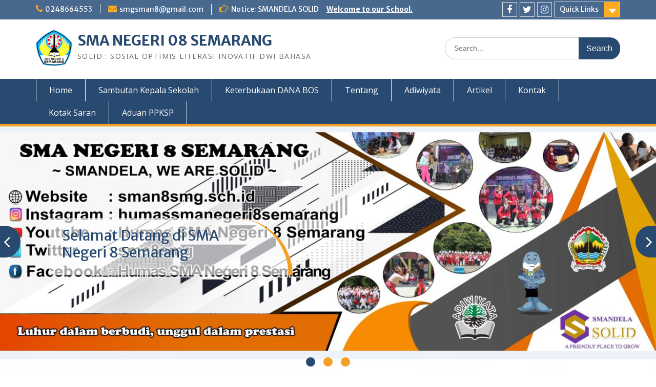

--- FILE ---
content_type: text/html; charset=UTF-8
request_url: https://sman8smg.sch.id/selamat-hari-isra-miraj-tahun-2024/
body_size: 10286
content:
<!DOCTYPE html> <html lang="en-US"><head>
	    <meta charset="UTF-8">
    <meta name="viewport" content="width=device-width, initial-scale=1">
    <link rel="profile" href="http://gmpg.org/xfn/11">
    <link rel="pingback" href="https://sman8smg.sch.id/xmlrpc.php">
    
<title>Selamat Hari Isra&#8217; Mi&#8217;raj Tahun 2024 &#8211; SMA NEGERI 08 SEMARANG</title>
<meta name='robots' content='max-image-preview:large' />
<link rel='dns-prefetch' href='//fonts.googleapis.com' />
<link rel='dns-prefetch' href='//s.w.org' />
<link rel="alternate" type="application/rss+xml" title="SMA NEGERI 08 SEMARANG &raquo; Feed" href="https://sman8smg.sch.id/feed/" />
<link rel="alternate" type="application/rss+xml" title="SMA NEGERI 08 SEMARANG &raquo; Comments Feed" href="https://sman8smg.sch.id/comments/feed/" />
<link rel="alternate" type="application/rss+xml" title="SMA NEGERI 08 SEMARANG &raquo; Selamat Hari Isra&#8217; Mi&#8217;raj Tahun 2024 Comments Feed" href="https://sman8smg.sch.id/selamat-hari-isra-miraj-tahun-2024/feed/" />
		<script type="text/javascript">
			window._wpemojiSettings = {"baseUrl":"https:\/\/s.w.org\/images\/core\/emoji\/13.1.0\/72x72\/","ext":".png","svgUrl":"https:\/\/s.w.org\/images\/core\/emoji\/13.1.0\/svg\/","svgExt":".svg","source":{"concatemoji":"https:\/\/sman8smg.sch.id\/wp-includes\/js\/wp-emoji-release.min.js?ver=5.8.12"}};
			!function(e,a,t){var n,r,o,i=a.createElement("canvas"),p=i.getContext&&i.getContext("2d");function s(e,t){var a=String.fromCharCode;p.clearRect(0,0,i.width,i.height),p.fillText(a.apply(this,e),0,0);e=i.toDataURL();return p.clearRect(0,0,i.width,i.height),p.fillText(a.apply(this,t),0,0),e===i.toDataURL()}function c(e){var t=a.createElement("script");t.src=e,t.defer=t.type="text/javascript",a.getElementsByTagName("head")[0].appendChild(t)}for(o=Array("flag","emoji"),t.supports={everything:!0,everythingExceptFlag:!0},r=0;r<o.length;r++)t.supports[o[r]]=function(e){if(!p||!p.fillText)return!1;switch(p.textBaseline="top",p.font="600 32px Arial",e){case"flag":return s([127987,65039,8205,9895,65039],[127987,65039,8203,9895,65039])?!1:!s([55356,56826,55356,56819],[55356,56826,8203,55356,56819])&&!s([55356,57332,56128,56423,56128,56418,56128,56421,56128,56430,56128,56423,56128,56447],[55356,57332,8203,56128,56423,8203,56128,56418,8203,56128,56421,8203,56128,56430,8203,56128,56423,8203,56128,56447]);case"emoji":return!s([10084,65039,8205,55357,56613],[10084,65039,8203,55357,56613])}return!1}(o[r]),t.supports.everything=t.supports.everything&&t.supports[o[r]],"flag"!==o[r]&&(t.supports.everythingExceptFlag=t.supports.everythingExceptFlag&&t.supports[o[r]]);t.supports.everythingExceptFlag=t.supports.everythingExceptFlag&&!t.supports.flag,t.DOMReady=!1,t.readyCallback=function(){t.DOMReady=!0},t.supports.everything||(n=function(){t.readyCallback()},a.addEventListener?(a.addEventListener("DOMContentLoaded",n,!1),e.addEventListener("load",n,!1)):(e.attachEvent("onload",n),a.attachEvent("onreadystatechange",function(){"complete"===a.readyState&&t.readyCallback()})),(n=t.source||{}).concatemoji?c(n.concatemoji):n.wpemoji&&n.twemoji&&(c(n.twemoji),c(n.wpemoji)))}(window,document,window._wpemojiSettings);
		</script>
		<style type="text/css">
img.wp-smiley,
img.emoji {
	display: inline !important;
	border: none !important;
	box-shadow: none !important;
	height: 1em !important;
	width: 1em !important;
	margin: 0 .07em !important;
	vertical-align: -0.1em !important;
	background: none !important;
	padding: 0 !important;
}
</style>
	<link rel='stylesheet' id='wp-block-library-css'  href='https://sman8smg.sch.id/wp-includes/css/dist/block-library/style.min.css?ver=5.8.12' type='text/css' media='all' />
<style id='wp-block-library-theme-inline-css' type='text/css'>
#start-resizable-editor-section{display:none}.wp-block-audio figcaption{color:#555;font-size:13px;text-align:center}.is-dark-theme .wp-block-audio figcaption{color:hsla(0,0%,100%,.65)}.wp-block-code{font-family:Menlo,Consolas,monaco,monospace;color:#1e1e1e;padding:.8em 1em;border:1px solid #ddd;border-radius:4px}.wp-block-embed figcaption{color:#555;font-size:13px;text-align:center}.is-dark-theme .wp-block-embed figcaption{color:hsla(0,0%,100%,.65)}.blocks-gallery-caption{color:#555;font-size:13px;text-align:center}.is-dark-theme .blocks-gallery-caption{color:hsla(0,0%,100%,.65)}.wp-block-image figcaption{color:#555;font-size:13px;text-align:center}.is-dark-theme .wp-block-image figcaption{color:hsla(0,0%,100%,.65)}.wp-block-pullquote{border-top:4px solid;border-bottom:4px solid;margin-bottom:1.75em;color:currentColor}.wp-block-pullquote__citation,.wp-block-pullquote cite,.wp-block-pullquote footer{color:currentColor;text-transform:uppercase;font-size:.8125em;font-style:normal}.wp-block-quote{border-left:.25em solid;margin:0 0 1.75em;padding-left:1em}.wp-block-quote cite,.wp-block-quote footer{color:currentColor;font-size:.8125em;position:relative;font-style:normal}.wp-block-quote.has-text-align-right{border-left:none;border-right:.25em solid;padding-left:0;padding-right:1em}.wp-block-quote.has-text-align-center{border:none;padding-left:0}.wp-block-quote.is-large,.wp-block-quote.is-style-large{border:none}.wp-block-search .wp-block-search__label{font-weight:700}.wp-block-group.has-background{padding:1.25em 2.375em;margin-top:0;margin-bottom:0}.wp-block-separator{border:none;border-bottom:2px solid;margin-left:auto;margin-right:auto;opacity:.4}.wp-block-separator:not(.is-style-wide):not(.is-style-dots){width:100px}.wp-block-separator.has-background:not(.is-style-dots){border-bottom:none;height:1px}.wp-block-separator.has-background:not(.is-style-wide):not(.is-style-dots){height:2px}.wp-block-table thead{border-bottom:3px solid}.wp-block-table tfoot{border-top:3px solid}.wp-block-table td,.wp-block-table th{padding:.5em;border:1px solid;word-break:normal}.wp-block-table figcaption{color:#555;font-size:13px;text-align:center}.is-dark-theme .wp-block-table figcaption{color:hsla(0,0%,100%,.65)}.wp-block-video figcaption{color:#555;font-size:13px;text-align:center}.is-dark-theme .wp-block-video figcaption{color:hsla(0,0%,100%,.65)}.wp-block-template-part.has-background{padding:1.25em 2.375em;margin-top:0;margin-bottom:0}#end-resizable-editor-section{display:none}
</style>
<link rel='stylesheet' id='fontawesome-css'  href='https://sman8smg.sch.id/wp-content/themes/education-hub/third-party/font-awesome/css/font-awesome.min.css?ver=4.7.0' type='text/css' media='all' />
<link rel='stylesheet' id='education-hub-google-fonts-css'  href='//fonts.googleapis.com/css?family=Open+Sans%3A600%2C400%2C400italic%2C300%2C100%2C700%7CMerriweather+Sans%3A400%2C700&#038;ver=5.8.12' type='text/css' media='all' />
<link rel='stylesheet' id='education-hub-style-css'  href='https://sman8smg.sch.id/wp-content/themes/education-hub/style.css?ver=2.3.2' type='text/css' media='all' />
<link rel='stylesheet' id='education-hub-block-style-css'  href='https://sman8smg.sch.id/wp-content/themes/education-hub/css/blocks.css?ver=20201208' type='text/css' media='all' />
<!--n2css--><script type='text/javascript' src='https://sman8smg.sch.id/wp-includes/js/jquery/jquery.min.js?ver=3.6.0' id='jquery-core-js'></script>
<script type='text/javascript' src='https://sman8smg.sch.id/wp-includes/js/jquery/jquery-migrate.min.js?ver=3.3.2' id='jquery-migrate-js'></script>
<link rel="https://api.w.org/" href="https://sman8smg.sch.id/wp-json/" /><link rel="alternate" type="application/json" href="https://sman8smg.sch.id/wp-json/wp/v2/posts/4050" /><link rel="EditURI" type="application/rsd+xml" title="RSD" href="https://sman8smg.sch.id/xmlrpc.php?rsd" />
<link rel="wlwmanifest" type="application/wlwmanifest+xml" href="https://sman8smg.sch.id/wp-includes/wlwmanifest.xml" /> 
<meta name="generator" content="WordPress 5.8.12" />
<link rel="canonical" href="https://sman8smg.sch.id/selamat-hari-isra-miraj-tahun-2024/" />
<link rel='shortlink' href='https://sman8smg.sch.id/?p=4050' />
<link rel="alternate" type="application/json+oembed" href="https://sman8smg.sch.id/wp-json/oembed/1.0/embed?url=https%3A%2F%2Fsman8smg.sch.id%2Fselamat-hari-isra-miraj-tahun-2024%2F" />
<link rel="alternate" type="text/xml+oembed" href="https://sman8smg.sch.id/wp-json/oembed/1.0/embed?url=https%3A%2F%2Fsman8smg.sch.id%2Fselamat-hari-isra-miraj-tahun-2024%2F&#038;format=xml" />
<style type="text/css">.recentcomments a{display:inline !important;padding:0 !important;margin:0 !important;}</style><style type="text/css" id="custom-background-css">
body.custom-background { background-color: #ffffff; }
</style>
	<link rel="icon" href="https://sman8smg.sch.id/wp-content/uploads/2022/01/cropped-Untitled-32x32.png" sizes="32x32" />
<link rel="icon" href="https://sman8smg.sch.id/wp-content/uploads/2022/01/cropped-Untitled-192x192.png" sizes="192x192" />
<link rel="apple-touch-icon" href="https://sman8smg.sch.id/wp-content/uploads/2022/01/cropped-Untitled-180x180.png" />
<meta name="msapplication-TileImage" content="https://sman8smg.sch.id/wp-content/uploads/2022/01/cropped-Untitled-270x270.png" />
</head>

<body class="post-template-default single single-post postid-4050 single-format-standard custom-background wp-custom-logo wp-embed-responsive site-layout-fluid global-layout-left-sidebar">

	
	    <div id="page" class="container hfeed site">
    <a class="skip-link screen-reader-text" href="#content">Skip to content</a>
    	<div id="tophead">
		<div class="container">
			<div id="quick-contact">
									<ul>
													<li class="quick-call"><a href="tel:0248664553">0248664553</a></li>
																			<li class="quick-email"><a href="mailto:smgsman8@gmail.com">smgsman8@gmail.com</a></li>
											</ul>
				
									<div class="top-news border-left">
												<span class="top-news-title">
															Notice: SMANDELA SOLID													</span>
																			<a href="http://sman8smg.sch.id/">Welcome to our School.							</a>
											</div>
							</div>

							<div class="quick-links">
					<a href="#" class="links-btn">Quick Links</a>
					<ul><li class="page_item page-item-61 page_item_has_children"><a href="https://sman8smg.sch.id/home/">Home</a></li>
<li class="page_item page-item-1628"><a href="https://sman8smg.sch.id/slide-2/">Kepala SMA Negeri 8 Semarang</a></li>
<li class="page_item page-item-21"><a href="https://sman8smg.sch.id/kontak/">Kontak</a></li>
<li class="page_item page-item-1630"><a href="https://sman8smg.sch.id/slide-3/">Luhur dalam Berbudi, Unggul dalam Prestasi</a></li>
<li class="page_item page-item-1626"><a href="https://sman8smg.sch.id/slide-1/">Selamat Datang di SMA Negeri 8 Semarang</a></li>
</ul>				</div>
			
							<div class="header-social-wrapper">
					<div class="widget education_hub_widget_social"><ul id="menu-sosial" class="menu"><li id="menu-item-166" class="menu-item menu-item-type-custom menu-item-object-custom menu-item-166"><a href="https://www.facebook.com/humassman8smg"><span class="screen-reader-text">Menu Item</span></a></li>
<li id="menu-item-167" class="menu-item menu-item-type-custom menu-item-object-custom menu-item-167"><a href="https://twitter.com/sma8smg"><span class="screen-reader-text">Menu Item</span></a></li>
<li id="menu-item-168" class="menu-item menu-item-type-custom menu-item-object-custom menu-item-168"><a href="https://www.instagram.com/humassmanegeri8semarang/"><span class="screen-reader-text">Menu Item</span></a></li>
</ul></div>				</div><!-- .header-social-wrapper -->
			
		</div> <!-- .container -->
	</div><!--  #tophead -->

	<header id="masthead" class="site-header" role="banner"><div class="container">			    <div class="site-branding">

		    <a href="https://sman8smg.sch.id/" class="custom-logo-link" rel="home"><img width="71" height="71" src="https://sman8smg.sch.id/wp-content/uploads/2021/11/cropped-cropped-kecil-logo-1-3.png" class="custom-logo" alt="SMA NEGERI 08 SEMARANG" /></a>
										        <div id="site-identity">
					            	              <p class="site-title"><a href="https://sman8smg.sch.id/" rel="home">SMA NEGERI 08 SEMARANG</a></p>
	            				
					            <p class="site-description">  SOLID : SOSIAL OPTIMIS LITERASI INOVATIF DWI BAHASA</p>
					        </div><!-- #site-identity -->
			
	    </div><!-- .site-branding -->

	    	    		    <div class="search-section">
		    	<form role="search" method="get" class="search-form" action="https://sman8smg.sch.id/">
	      <label>
	        <span class="screen-reader-text">Search for:</span>
	        <input type="search" class="search-field" placeholder="Search..." value="" name="s" title="Search for:" />
	      </label>
	      <input type="submit" class="search-submit" value="Search" />
	    </form>		    </div>
	    
        </div><!-- .container --></header><!-- #masthead -->    <div id="main-nav" class="clear-fix">
        <div class="container">
        <nav id="site-navigation" class="main-navigation" role="navigation">
          <button class="menu-toggle" aria-controls="primary-menu" aria-expanded="false">
          	<i class="fa fa-bars"></i>
          	<i class="fa fa-close"></i>
			Menu</button>
            <div class="wrap-menu-content">
				<div class="menu-master-menu-container"><ul id="primary-menu" class="menu"><li id="menu-item-87" class="menu-item menu-item-type-post_type menu-item-object-page menu-item-home menu-item-87"><a href="https://sman8smg.sch.id/home/">Home</a></li>
<li id="menu-item-1309" class="menu-item menu-item-type-custom menu-item-object-custom menu-item-1309"><a href="https://sman8smg.sch.id/sambutan-kepalas-sekolah/">Sambutan Kepala Sekolah</a></li>
<li id="menu-item-5719" class="menu-item menu-item-type-custom menu-item-object-custom menu-item-5719"><a href="https://drive.google.com/drive/folders/1I8vr-7acf2K_cheNn1uwd5B-3WdbJxPZ?usp=sharing">Keterbukaan DANA BOS</a></li>
<li id="menu-item-1585" class="menu-item menu-item-type-custom menu-item-object-custom menu-item-1585"><a href="https://sman8smg.sch.id/sma-negeri-8-semarang/">Tentang</a></li>
<li id="menu-item-1088" class="menu-item menu-item-type-taxonomy menu-item-object-category menu-item-1088"><a href="https://sman8smg.sch.id/category/adiwiyata/">Adiwiyata</a></li>
<li id="menu-item-512" class="menu-item menu-item-type-taxonomy menu-item-object-category current-post-ancestor current-menu-parent current-post-parent menu-item-512"><a href="https://sman8smg.sch.id/category/artikel/">Artikel</a></li>
<li id="menu-item-83" class="menu-item menu-item-type-post_type menu-item-object-page menu-item-83"><a href="https://sman8smg.sch.id/kontak/">Kontak</a></li>
<li id="menu-item-2230" class="menu-item menu-item-type-custom menu-item-object-custom menu-item-2230"><a href="https://docs.google.com/forms/d/e/1FAIpQLSdOK25BItGiimS3wd9ElPOTc-xdSSJNhLoVqordJRzmApq3ZA/viewform">Kotak Saran</a></li>
<li id="menu-item-4115" class="menu-item menu-item-type-custom menu-item-object-custom menu-item-4115"><a href="https://docs.google.com/forms/d/e/1FAIpQLSevZg_r6R_wu1Ol5A_XiKKHgPQAFd-YeSIfNh5m5W7wHShsIw/viewform">Aduan PPKSP</a></li>
</ul></div>            </div><!-- .menu-content -->
        </nav><!-- #site-navigation -->
       </div> <!-- .container -->
    </div> <!-- #main-nav -->
    
	    <div id="featured-slider">
      <div class="container">

        <div class="cycle-slideshow" id="main-slider"   data-cycle-fx="fade"  data-cycle-speed="1000"  data-cycle-pause-on-hover="true"  data-cycle-loader="true"  data-cycle-log="false"  data-cycle-swipe="true"  data-cycle-auto-height="container"  data-cycle-caption-template="&lt;h3&gt;&lt;a href=&quot;{{url}}&quot; target=&quot;{{target}}&quot;&gt;{{title}}&lt;/a&gt;&lt;/h3&gt;&lt;p&gt;{{excerpt}}&lt;/p&gt;"  data-cycle-pager-template="&lt;span class=&quot;pager-box&quot;&gt;&lt;/span&gt;"  data-cycle-timeout="3000"  data-cycle-slides="article">

			            <!-- prev/next links -->
            <div class="cycle-prev"></div>
            <div class="cycle-next"></div>
			
			            <!-- empty element for caption -->
            <div class="cycle-caption"></div>
			
                        
								              <article class="first" data-cycle-title="Selamat Datang di SMA Negeri 8 Semarang"  data-cycle-url="https://sman8smg.sch.id/slide-1/"  data-cycle-excerpt="" data-cycle-target="_self" >

                                  <a href="https://sman8smg.sch.id/slide-1/" target="_self" >
                                  <img src="https://sman8smg.sch.id/wp-content/uploads/2022/12/thumbnail.jpg" alt="Selamat Datang di SMA Negeri 8 Semarang"  />
                                  </a>
                
              </article>

				
            
								              <article class="" data-cycle-title="Kepala SMA Negeri 8 Semarang"  data-cycle-url="https://sman8smg.sch.id/slide-2/"  data-cycle-excerpt="" data-cycle-target="_self" >

                                  <a href="https://sman8smg.sch.id/slide-2/" target="_self" >
                                  <img src="https://sman8smg.sch.id/wp-content/uploads/2025/06/WhatsApp-Image-2025-06-13-at-09.55.33.jpeg" alt="Kepala SMA Negeri 8 Semarang"  />
                                  </a>
                
              </article>

				
            
								              <article class="" data-cycle-title="Luhur dalam Berbudi, Unggul dalam Prestasi"  data-cycle-url="https://sman8smg.sch.id/slide-3/"  data-cycle-excerpt="" data-cycle-target="_self" >

                                  <a href="https://sman8smg.sch.id/slide-3/" target="_self" >
                                  <img src="https://sman8smg.sch.id/wp-content/uploads/2025/06/WhatsApp-Image-2025-06-18-at-09.54.47-scaled.jpeg" alt="Luhur dalam Berbudi, Unggul dalam Prestasi"  />
                                  </a>
                
              </article>

				
            

                          <!-- pager -->
              <div class="cycle-pager"></div>
            

        </div> <!-- #main-slider -->

      </div><!-- .container -->
    </div><!-- #featured-slider -->

    <div id="content" class="site-content"><div class="container"><div class="inner-wrapper">    
	<div id="primary" class="content-area">
		<main id="main" class="site-main" role="main">

		
			
<article id="post-4050" class="post-4050 post type-post status-publish format-standard has-post-thumbnail hentry category-artikel">
	<header class="entry-header">
		<h1 class="entry-title">Selamat Hari Isra&#8217; Mi&#8217;raj Tahun 2024</h1>
		<div class="entry-meta">
			<span class="posted-on"><a href="https://sman8smg.sch.id/selamat-hari-isra-miraj-tahun-2024/" rel="bookmark"><time class="entry-date published updated" datetime="2024-02-08T20:49:06+07:00">February 8, 2024</time></a></span><span class="byline"> <span class="author vcard"><a class="url fn n" href="https://sman8smg.sch.id/author/admin/">admin</a></span></span>		</div><!-- .entry-meta -->
	</header><!-- .entry-header -->

	<div class="entry-content">
    <img width="847" height="847" src="https://sman8smg.sch.id/wp-content/uploads/2024/02/WhatsApp-Image-2024-02-08-at-08.01.20-1024x1024.jpeg" class="alignleft wp-post-image" alt="" loading="lazy" srcset="https://sman8smg.sch.id/wp-content/uploads/2024/02/WhatsApp-Image-2024-02-08-at-08.01.20-1024x1024.jpeg 1024w, https://sman8smg.sch.id/wp-content/uploads/2024/02/WhatsApp-Image-2024-02-08-at-08.01.20-300x300.jpeg 300w, https://sman8smg.sch.id/wp-content/uploads/2024/02/WhatsApp-Image-2024-02-08-at-08.01.20-150x150.jpeg 150w, https://sman8smg.sch.id/wp-content/uploads/2024/02/WhatsApp-Image-2024-02-08-at-08.01.20-768x768.jpeg 768w, https://sman8smg.sch.id/wp-content/uploads/2024/02/WhatsApp-Image-2024-02-08-at-08.01.20-270x270.jpeg 270w, https://sman8smg.sch.id/wp-content/uploads/2024/02/WhatsApp-Image-2024-02-08-at-08.01.20.jpeg 1080w" sizes="(max-width: 847px) 100vw, 847px" />		<p>Selamat memperingati Isra Mi&#8217;raj Rasulullah Nabi Muhammad SAW kepada seluruh saudara kita umat Islam. Semoga kita dapat terus mengikuti teladan akhlak mulia beliau.</p>
			</div><!-- .entry-content -->

	<footer class="entry-footer">
		<span class="cat-links"><a href="https://sman8smg.sch.id/category/artikel/" rel="category tag">Artikel</a></span>	</footer><!-- .entry-footer -->
</article><!-- #post-## -->


			
	<nav class="navigation post-navigation" role="navigation" aria-label="Posts">
		<h2 class="screen-reader-text">Post navigation</h2>
		<div class="nav-links"><div class="nav-previous"><a href="https://sman8smg.sch.id/sma-negeri-8-semarang-mengukir-prestasi-di-kejuaraan-olahraga/" rel="prev">SMA Negeri 8 Semarang Mengukir Prestasi di Kejuaraan Olahraga</a></div><div class="nav-next"><a href="https://sman8smg.sch.id/bina-fisik-dan-mental-oleh-tni-dari-koramil-ngaliyan/" rel="next">Bina Fisik dan Mental Oleh TNI dari Koramil Ngaliyan</a></div></div>
	</nav>
			
<div id="comments" class="comments-area">

	
	
	
		<div id="respond" class="comment-respond">
		<h3 id="reply-title" class="comment-reply-title">Leave a Reply <small><a rel="nofollow" id="cancel-comment-reply-link" href="/selamat-hari-isra-miraj-tahun-2024/#respond" style="display:none;">Cancel reply</a></small></h3><form action="https://sman8smg.sch.id/wp-comments-post.php" method="post" id="commentform" class="comment-form" novalidate><p class="comment-notes"><span id="email-notes">Your email address will not be published.</span> Required fields are marked <span class="required">*</span></p><p class="comment-form-comment"><label for="comment">Comment</label> <textarea id="comment" name="comment" cols="45" rows="8" maxlength="65525" required="required"></textarea></p><p class="comment-form-author"><label for="author">Name <span class="required">*</span></label> <input id="author" name="author" type="text" value="" size="30" maxlength="245" required='required' /></p>
<p class="comment-form-email"><label for="email">Email <span class="required">*</span></label> <input id="email" name="email" type="email" value="" size="30" maxlength="100" aria-describedby="email-notes" required='required' /></p>
<p class="comment-form-url"><label for="url">Website</label> <input id="url" name="url" type="url" value="" size="30" maxlength="200" /></p>
<p class="comment-form-cookies-consent"><input id="wp-comment-cookies-consent" name="wp-comment-cookies-consent" type="checkbox" value="yes" /> <label for="wp-comment-cookies-consent">Save my name, email, and website in this browser for the next time I comment.</label></p>
<p class="form-submit"><input name="submit" type="submit" id="submit" class="submit" value="Post Comment" /> <input type='hidden' name='comment_post_ID' value='4050' id='comment_post_ID' />
<input type='hidden' name='comment_parent' id='comment_parent' value='0' />
</p></form>	</div><!-- #respond -->
	
</div><!-- #comments -->

		
		</main><!-- #main -->
	</div><!-- #primary -->

<div id="sidebar-primary" class="widget-area" role="complementary">
	    <aside id="media_video-2" class="widget widget_media_video"><h2 class="widget-title">SMAN 8 Semarang</h2><div style="width:100%;" class="wp-video"><!--[if lt IE 9]><script>document.createElement('video');</script><![endif]-->
<video class="wp-video-shortcode" id="video-4050-1" preload="metadata" controls="controls"><source type="video/youtube" src="https://www.youtube.com/watch?v=-E92e4pr9Oc&#038;_=1" /><a href="https://www.youtube.com/watch?v=-E92e4pr9Oc">https://www.youtube.com/watch?v=-E92e4pr9Oc</a></video></div></aside><aside id="search-2" class="widget widget_search"><form role="search" method="get" class="search-form" action="https://sman8smg.sch.id/">
	      <label>
	        <span class="screen-reader-text">Search for:</span>
	        <input type="search" class="search-field" placeholder="Search..." value="" name="s" title="Search for:" />
	      </label>
	      <input type="submit" class="search-submit" value="Search" />
	    </form></aside>
		<aside id="recent-posts-2" class="widget widget_recent_entries">
		<h2 class="widget-title">Recent Posts</h2>
		<ul>
											<li>
					<a href="https://sman8smg.sch.id/juara-2-lomba-cerdas-cermat-bahasa-jepang-bunkasai-2026/">Juara 2 Lomba Cerdas Cermat Bahasa Jepang Bunkasai 2026</a>
									</li>
											<li>
					<a href="https://sman8smg.sch.id/4th-runner-up-puteri-pelajar-jawa-tengah-2026/">4th Runner Up Puteri Pelajar Jawa Tengah 2026</a>
									</li>
											<li>
					<a href="https://sman8smg.sch.id/juara-pbb-3-dan-juara-harapan-1-lkbb-terbang-2026-tingkat-jawa-tengah-di-smk-penerbad-semarang/">Juara PBB 3 dan Juara Harapan 1 LKBB TERBANG 2026 Tingkat Jawa Tengah di SMK Penerbad Semarang</a>
									</li>
											<li>
					<a href="https://sman8smg.sch.id/selamat-atas-pelantikan-kepala-cabdin-ii-dan-kepala-bidang-psma/">Selamat atas Pelantikan Kepala Cabdin II dan Kepala Bidang PSMA</a>
									</li>
											<li>
					<a href="https://sman8smg.sch.id/selamat-memperingati-isra-miraj-nabi-muhammad-saw-1447-h/">Selamat memperingati Isra’ Mi’raj Nabi Muhammad SAW 1447 H</a>
									</li>
					</ul>

		</aside><aside id="recent-comments-2" class="widget widget_recent_comments"><h2 class="widget-title">Recent Comments</h2><ul id="recentcomments"><li class="recentcomments"><span class="comment-author-link"><a href='http://sman8smg.sch.id' rel='external nofollow ugc' class='url'>admin</a></span> on <a href="https://sman8smg.sch.id/siswa-siswi-sma-n-8-semarang-mengukir-prestasi/#comment-1213">Siswa Siswi SMA N 8 Semarang Mengukir Prestasi</a></li><li class="recentcomments"><span class="comment-author-link"><a href='https://www.kayswell.com' rel='external nofollow ugc' class='url'>Appliance Repair Manual</a></span> on <a href="https://sman8smg.sch.id/siswa-siswi-sma-n-8-semarang-mengukir-prestasi/#comment-1209">Siswa Siswi SMA N 8 Semarang Mengukir Prestasi</a></li><li class="recentcomments"><span class="comment-author-link"><a href='http://sman8smg.sch.id' rel='external nofollow ugc' class='url'>admin</a></span> on <a href="https://sman8smg.sch.id/tata-cara-daftar-ulang-spmb-2025-sma-negeri-8-semarang/#comment-587">Tata Cara Daftar Ulang SPMB 2025 SMA Negeri 8 Semarang</a></li><li class="recentcomments"><span class="comment-author-link"><a href='http://sman8smg.sch.id' rel='external nofollow ugc' class='url'>admin</a></span> on <a href="https://sman8smg.sch.id/tata-cara-daftar-ulang-spmb-2025-sma-negeri-8-semarang/#comment-586">Tata Cara Daftar Ulang SPMB 2025 SMA Negeri 8 Semarang</a></li><li class="recentcomments"><span class="comment-author-link"><a href='http://sman8smg.sch.id' rel='external nofollow ugc' class='url'>admin</a></span> on <a href="https://sman8smg.sch.id/simulasi-spmb-sistem-penerimaan-murid-baru-2025/#comment-585">Simulasi SPMB (Sistem Penerimaan Murid Baru) 2025</a></li></ul></aside><aside id="archives-2" class="widget widget_archive"><h2 class="widget-title">Archives</h2>
			<ul>
					<li><a href='https://sman8smg.sch.id/2026/01/'>January 2026</a></li>
	<li><a href='https://sman8smg.sch.id/2025/12/'>December 2025</a></li>
	<li><a href='https://sman8smg.sch.id/2025/11/'>November 2025</a></li>
	<li><a href='https://sman8smg.sch.id/2025/10/'>October 2025</a></li>
	<li><a href='https://sman8smg.sch.id/2025/09/'>September 2025</a></li>
	<li><a href='https://sman8smg.sch.id/2025/08/'>August 2025</a></li>
	<li><a href='https://sman8smg.sch.id/2025/07/'>July 2025</a></li>
	<li><a href='https://sman8smg.sch.id/2025/06/'>June 2025</a></li>
	<li><a href='https://sman8smg.sch.id/2025/05/'>May 2025</a></li>
	<li><a href='https://sman8smg.sch.id/2025/04/'>April 2025</a></li>
	<li><a href='https://sman8smg.sch.id/2025/03/'>March 2025</a></li>
	<li><a href='https://sman8smg.sch.id/2025/02/'>February 2025</a></li>
	<li><a href='https://sman8smg.sch.id/2025/01/'>January 2025</a></li>
	<li><a href='https://sman8smg.sch.id/2024/12/'>December 2024</a></li>
	<li><a href='https://sman8smg.sch.id/2024/11/'>November 2024</a></li>
	<li><a href='https://sman8smg.sch.id/2024/10/'>October 2024</a></li>
	<li><a href='https://sman8smg.sch.id/2024/09/'>September 2024</a></li>
	<li><a href='https://sman8smg.sch.id/2024/08/'>August 2024</a></li>
	<li><a href='https://sman8smg.sch.id/2024/07/'>July 2024</a></li>
	<li><a href='https://sman8smg.sch.id/2024/06/'>June 2024</a></li>
	<li><a href='https://sman8smg.sch.id/2024/05/'>May 2024</a></li>
	<li><a href='https://sman8smg.sch.id/2024/04/'>April 2024</a></li>
	<li><a href='https://sman8smg.sch.id/2024/03/'>March 2024</a></li>
	<li><a href='https://sman8smg.sch.id/2024/02/'>February 2024</a></li>
	<li><a href='https://sman8smg.sch.id/2024/01/'>January 2024</a></li>
	<li><a href='https://sman8smg.sch.id/2023/12/'>December 2023</a></li>
	<li><a href='https://sman8smg.sch.id/2023/11/'>November 2023</a></li>
	<li><a href='https://sman8smg.sch.id/2023/10/'>October 2023</a></li>
	<li><a href='https://sman8smg.sch.id/2023/09/'>September 2023</a></li>
	<li><a href='https://sman8smg.sch.id/2023/08/'>August 2023</a></li>
	<li><a href='https://sman8smg.sch.id/2023/07/'>July 2023</a></li>
	<li><a href='https://sman8smg.sch.id/2023/06/'>June 2023</a></li>
	<li><a href='https://sman8smg.sch.id/2023/05/'>May 2023</a></li>
	<li><a href='https://sman8smg.sch.id/2023/04/'>April 2023</a></li>
	<li><a href='https://sman8smg.sch.id/2023/03/'>March 2023</a></li>
	<li><a href='https://sman8smg.sch.id/2023/02/'>February 2023</a></li>
	<li><a href='https://sman8smg.sch.id/2023/01/'>January 2023</a></li>
	<li><a href='https://sman8smg.sch.id/2022/12/'>December 2022</a></li>
	<li><a href='https://sman8smg.sch.id/2022/11/'>November 2022</a></li>
	<li><a href='https://sman8smg.sch.id/2022/10/'>October 2022</a></li>
	<li><a href='https://sman8smg.sch.id/2022/09/'>September 2022</a></li>
	<li><a href='https://sman8smg.sch.id/2022/08/'>August 2022</a></li>
	<li><a href='https://sman8smg.sch.id/2022/07/'>July 2022</a></li>
	<li><a href='https://sman8smg.sch.id/2022/06/'>June 2022</a></li>
	<li><a href='https://sman8smg.sch.id/2022/05/'>May 2022</a></li>
	<li><a href='https://sman8smg.sch.id/2022/04/'>April 2022</a></li>
	<li><a href='https://sman8smg.sch.id/2022/03/'>March 2022</a></li>
	<li><a href='https://sman8smg.sch.id/2022/02/'>February 2022</a></li>
	<li><a href='https://sman8smg.sch.id/2022/01/'>January 2022</a></li>
	<li><a href='https://sman8smg.sch.id/2021/12/'>December 2021</a></li>
	<li><a href='https://sman8smg.sch.id/2021/11/'>November 2021</a></li>
	<li><a href='https://sman8smg.sch.id/2021/10/'>October 2021</a></li>
	<li><a href='https://sman8smg.sch.id/2021/09/'>September 2021</a></li>
	<li><a href='https://sman8smg.sch.id/2021/08/'>August 2021</a></li>
	<li><a href='https://sman8smg.sch.id/2021/07/'>July 2021</a></li>
	<li><a href='https://sman8smg.sch.id/2021/06/'>June 2021</a></li>
	<li><a href='https://sman8smg.sch.id/2021/05/'>May 2021</a></li>
			</ul>

			</aside><aside id="media_gallery-3" class="widget widget_media_gallery"><div id='gallery-1' class='gallery galleryid-4050 gallery-columns-3 gallery-size-thumbnail'><figure class='gallery-item'>
			<div class='gallery-icon portrait'>
				<a href='https://sman8smg.sch.id/logo-sman_8_semarang/'><img width="150" height="150" src="https://sman8smg.sch.id/wp-content/uploads/2020/05/logo-SMAN_8_Semarang-150x150.jpg" class="attachment-thumbnail size-thumbnail" alt="" loading="lazy" /></a>
			</div></figure>
		</div>
</aside><aside id="calendar-2" class="widget widget_calendar"><div id="calendar_wrap" class="calendar_wrap"><table id="wp-calendar" class="wp-calendar-table">
	<caption>January 2026</caption>
	<thead>
	<tr>
		<th scope="col" title="Monday">M</th>
		<th scope="col" title="Tuesday">T</th>
		<th scope="col" title="Wednesday">W</th>
		<th scope="col" title="Thursday">T</th>
		<th scope="col" title="Friday">F</th>
		<th scope="col" title="Saturday">S</th>
		<th scope="col" title="Sunday">S</th>
	</tr>
	</thead>
	<tbody>
	<tr>
		<td colspan="3" class="pad">&nbsp;</td><td><a href="https://sman8smg.sch.id/2026/01/01/" aria-label="Posts published on January 1, 2026">1</a></td><td><a href="https://sman8smg.sch.id/2026/01/02/" aria-label="Posts published on January 2, 2026">2</a></td><td>3</td><td>4</td>
	</tr>
	<tr>
		<td><a href="https://sman8smg.sch.id/2026/01/05/" aria-label="Posts published on January 5, 2026">5</a></td><td><a href="https://sman8smg.sch.id/2026/01/06/" aria-label="Posts published on January 6, 2026">6</a></td><td><a href="https://sman8smg.sch.id/2026/01/07/" aria-label="Posts published on January 7, 2026">7</a></td><td>8</td><td><a href="https://sman8smg.sch.id/2026/01/09/" aria-label="Posts published on January 9, 2026">9</a></td><td>10</td><td>11</td>
	</tr>
	<tr>
		<td><a href="https://sman8smg.sch.id/2026/01/12/" aria-label="Posts published on January 12, 2026">12</a></td><td><a href="https://sman8smg.sch.id/2026/01/13/" aria-label="Posts published on January 13, 2026">13</a></td><td>14</td><td><a href="https://sman8smg.sch.id/2026/01/15/" aria-label="Posts published on January 15, 2026">15</a></td><td><a href="https://sman8smg.sch.id/2026/01/16/" aria-label="Posts published on January 16, 2026">16</a></td><td>17</td><td>18</td>
	</tr>
	<tr>
		<td><a href="https://sman8smg.sch.id/2026/01/19/" aria-label="Posts published on January 19, 2026">19</a></td><td>20</td><td id="today">21</td><td>22</td><td>23</td><td>24</td><td>25</td>
	</tr>
	<tr>
		<td>26</td><td>27</td><td>28</td><td>29</td><td>30</td><td>31</td>
		<td class="pad" colspan="1">&nbsp;</td>
	</tr>
	</tbody>
	</table><nav aria-label="Previous and next months" class="wp-calendar-nav">
		<span class="wp-calendar-nav-prev"><a href="https://sman8smg.sch.id/2025/12/">&laquo; Dec</a></span>
		<span class="pad">&nbsp;</span>
		<span class="wp-calendar-nav-next">&nbsp;</span>
	</nav></div></aside>	</div><!-- #sidebar-primary -->
</div><!-- .inner-wrapper --></div><!-- .container --></div><!-- #content -->
	<div  id="footer-widgets" ><div class="container"><div class="inner-wrapper"><div class="footer-active-4 footer-widget-area"><aside id="education-hub-social-3" class="widget education_hub_widget_social"><h3 class="widget-title">Social Links</h3><ul id="menu-sosial-1" class="menu"><li class="menu-item menu-item-type-custom menu-item-object-custom menu-item-166"><a href="https://www.facebook.com/humassman8smg"><span class="screen-reader-text">Menu Item</span></a></li>
<li class="menu-item menu-item-type-custom menu-item-object-custom menu-item-167"><a href="https://twitter.com/sma8smg"><span class="screen-reader-text">Menu Item</span></a></li>
<li class="menu-item menu-item-type-custom menu-item-object-custom menu-item-168"><a href="https://www.instagram.com/humassmanegeri8semarang/"><span class="screen-reader-text">Menu Item</span></a></li>
</ul></aside><aside id="text-4" class="widget widget_text"><h3 class="widget-title">Dibuat &#038; Dikelola oleh:</h3>			<div class="textwidget"><p>Guru Informatika &amp; Staf Humas SMA Negeri 8 Semarang : Cindykia Gusti Berliana, S.Pd., M.Kom.</p>
</div>
		</aside><aside id="block-2" class="widget widget_block"><a href="https://info.flagcounter.com/3451"><img src="https://s01.flagcounter.com/count2/3451/bg_FFFFFF/txt_000000/border_CCCCCC/columns_2/maxflags_4/viewers_0/labels_0/pageviews_0/flags_0/percent_0/" alt="Flag Counter" border="0"></a></aside></div><!-- .footer-widget-area --><div class="footer-active-4 footer-widget-area"></div><!-- .footer-widget-area --><div class="footer-active-4 footer-widget-area"><aside id="nav_menu-3" class="widget widget_nav_menu"><h3 class="widget-title">Quick Links</h3><div class="menu-master-menu-container"><ul id="menu-master-menu" class="menu"><li class="menu-item menu-item-type-post_type menu-item-object-page menu-item-home menu-item-87"><a href="https://sman8smg.sch.id/home/">Home</a></li>
<li class="menu-item menu-item-type-custom menu-item-object-custom menu-item-1309"><a href="https://sman8smg.sch.id/sambutan-kepalas-sekolah/">Sambutan Kepala Sekolah</a></li>
<li class="menu-item menu-item-type-custom menu-item-object-custom menu-item-5719"><a href="https://drive.google.com/drive/folders/1I8vr-7acf2K_cheNn1uwd5B-3WdbJxPZ?usp=sharing">Keterbukaan DANA BOS</a></li>
<li class="menu-item menu-item-type-custom menu-item-object-custom menu-item-1585"><a href="https://sman8smg.sch.id/sma-negeri-8-semarang/">Tentang</a></li>
<li class="menu-item menu-item-type-taxonomy menu-item-object-category menu-item-1088"><a href="https://sman8smg.sch.id/category/adiwiyata/">Adiwiyata</a></li>
<li class="menu-item menu-item-type-taxonomy menu-item-object-category current-post-ancestor current-menu-parent current-post-parent menu-item-512"><a href="https://sman8smg.sch.id/category/artikel/">Artikel</a></li>
<li class="menu-item menu-item-type-post_type menu-item-object-page menu-item-83"><a href="https://sman8smg.sch.id/kontak/">Kontak</a></li>
<li class="menu-item menu-item-type-custom menu-item-object-custom menu-item-2230"><a href="https://docs.google.com/forms/d/e/1FAIpQLSdOK25BItGiimS3wd9ElPOTc-xdSSJNhLoVqordJRzmApq3ZA/viewform">Kotak Saran</a></li>
<li class="menu-item menu-item-type-custom menu-item-object-custom menu-item-4115"><a href="https://docs.google.com/forms/d/e/1FAIpQLSevZg_r6R_wu1Ol5A_XiKKHgPQAFd-YeSIfNh5m5W7wHShsIw/viewform">Aduan PPKSP</a></li>
</ul></div></aside></div><!-- .footer-widget-area --><div class="footer-active-4 footer-widget-area">
		<aside id="recent-posts-3" class="widget widget_recent_entries">
		<h3 class="widget-title">Recent Post</h3>
		<ul>
											<li>
					<a href="https://sman8smg.sch.id/juara-2-lomba-cerdas-cermat-bahasa-jepang-bunkasai-2026/">Juara 2 Lomba Cerdas Cermat Bahasa Jepang Bunkasai 2026</a>
									</li>
											<li>
					<a href="https://sman8smg.sch.id/4th-runner-up-puteri-pelajar-jawa-tengah-2026/">4th Runner Up Puteri Pelajar Jawa Tengah 2026</a>
									</li>
											<li>
					<a href="https://sman8smg.sch.id/juara-pbb-3-dan-juara-harapan-1-lkbb-terbang-2026-tingkat-jawa-tengah-di-smk-penerbad-semarang/">Juara PBB 3 dan Juara Harapan 1 LKBB TERBANG 2026 Tingkat Jawa Tengah di SMK Penerbad Semarang</a>
									</li>
											<li>
					<a href="https://sman8smg.sch.id/selamat-atas-pelantikan-kepala-cabdin-ii-dan-kepala-bidang-psma/">Selamat atas Pelantikan Kepala Cabdin II dan Kepala Bidang PSMA</a>
									</li>
											<li>
					<a href="https://sman8smg.sch.id/selamat-memperingati-isra-miraj-nabi-muhammad-saw-1447-h/">Selamat memperingati Isra’ Mi’raj Nabi Muhammad SAW 1447 H</a>
									</li>
					</ul>

		</aside></div><!-- .footer-widget-area --></div><!-- .inner-wrapper --></div><!-- .container --></div><footer id="colophon" class="site-footer" role="contentinfo"><div class="container">    
	    			<div id="footer-navigation" class="menu-master-menu-container"><ul id="menu-master-menu-1" class="menu"><li class="menu-item menu-item-type-post_type menu-item-object-page menu-item-home menu-item-87"><a href="https://sman8smg.sch.id/home/">Home</a></li>
<li class="menu-item menu-item-type-custom menu-item-object-custom menu-item-1309"><a href="https://sman8smg.sch.id/sambutan-kepalas-sekolah/">Sambutan Kepala Sekolah</a></li>
<li class="menu-item menu-item-type-custom menu-item-object-custom menu-item-5719"><a href="https://drive.google.com/drive/folders/1I8vr-7acf2K_cheNn1uwd5B-3WdbJxPZ?usp=sharing">Keterbukaan DANA BOS</a></li>
<li class="menu-item menu-item-type-custom menu-item-object-custom menu-item-1585"><a href="https://sman8smg.sch.id/sma-negeri-8-semarang/">Tentang</a></li>
<li class="menu-item menu-item-type-taxonomy menu-item-object-category menu-item-1088"><a href="https://sman8smg.sch.id/category/adiwiyata/">Adiwiyata</a></li>
<li class="menu-item menu-item-type-taxonomy menu-item-object-category current-post-ancestor current-menu-parent current-post-parent menu-item-512"><a href="https://sman8smg.sch.id/category/artikel/">Artikel</a></li>
<li class="menu-item menu-item-type-post_type menu-item-object-page menu-item-83"><a href="https://sman8smg.sch.id/kontak/">Kontak</a></li>
<li class="menu-item menu-item-type-custom menu-item-object-custom menu-item-2230"><a href="https://docs.google.com/forms/d/e/1FAIpQLSdOK25BItGiimS3wd9ElPOTc-xdSSJNhLoVqordJRzmApq3ZA/viewform">Kotak Saran</a></li>
<li class="menu-item menu-item-type-custom menu-item-object-custom menu-item-4115"><a href="https://docs.google.com/forms/d/e/1FAIpQLSevZg_r6R_wu1Ol5A_XiKKHgPQAFd-YeSIfNh5m5W7wHShsIw/viewform">Aduan PPKSP</a></li>
</ul></div>	    	    	      <div class="copyright">
	        Copyright. sman8smg.sch.id	      </div><!-- .copyright -->
	    	    <div class="site-info">
	      <a href="https://wordpress.org/">Proudly powered by WordPress</a>
	      <span class="sep"> | </span>
			Education Hub by <a href="https://wenthemes.com/" rel="designer" target="_blank">WEN Themes</a>	    </div><!-- .site-info -->
	    	</div><!-- .container --></footer><!-- #colophon -->
</div><!-- #page --><a href="#page" class="scrollup" id="btn-scrollup"><i class="fa fa-chevron-up"></i></a>
<link rel='stylesheet' id='mediaelement-css'  href='https://sman8smg.sch.id/wp-includes/js/mediaelement/mediaelementplayer-legacy.min.css?ver=4.2.16' type='text/css' media='all' />
<link rel='stylesheet' id='wp-mediaelement-css'  href='https://sman8smg.sch.id/wp-includes/js/mediaelement/wp-mediaelement.min.css?ver=5.8.12' type='text/css' media='all' />
<script type='text/javascript' src='https://sman8smg.sch.id/wp-content/themes/education-hub/js/skip-link-focus-fix.min.js?ver=20130115' id='education-hub-skip-link-focus-fix-js'></script>
<script type='text/javascript' src='https://sman8smg.sch.id/wp-content/themes/education-hub/third-party/cycle2/js/jquery.cycle2.min.js?ver=2.1.6' id='cycle2-js'></script>
<script type='text/javascript' src='https://sman8smg.sch.id/wp-content/themes/education-hub/js/custom.min.js?ver=1.0' id='education-hub-custom-js'></script>
<script type='text/javascript' id='education-hub-navigation-js-extra'>
/* <![CDATA[ */
var EducationHubScreenReaderText = {"expand":"<span class=\"screen-reader-text\">expand child menu<\/span>","collapse":"<span class=\"screen-reader-text\">collapse child menu<\/span>"};
/* ]]> */
</script>
<script type='text/javascript' src='https://sman8smg.sch.id/wp-content/themes/education-hub/js/navigation.min.js?ver=20120206' id='education-hub-navigation-js'></script>
<script type='text/javascript' src='https://sman8smg.sch.id/wp-includes/js/comment-reply.min.js?ver=5.8.12' id='comment-reply-js'></script>
<script type='text/javascript' src='https://sman8smg.sch.id/wp-includes/js/wp-embed.min.js?ver=5.8.12' id='wp-embed-js'></script>
<script type='text/javascript' id='mediaelement-core-js-before'>
var mejsL10n = {"language":"en","strings":{"mejs.download-file":"Download File","mejs.install-flash":"You are using a browser that does not have Flash player enabled or installed. Please turn on your Flash player plugin or download the latest version from https:\/\/get.adobe.com\/flashplayer\/","mejs.fullscreen":"Fullscreen","mejs.play":"Play","mejs.pause":"Pause","mejs.time-slider":"Time Slider","mejs.time-help-text":"Use Left\/Right Arrow keys to advance one second, Up\/Down arrows to advance ten seconds.","mejs.live-broadcast":"Live Broadcast","mejs.volume-help-text":"Use Up\/Down Arrow keys to increase or decrease volume.","mejs.unmute":"Unmute","mejs.mute":"Mute","mejs.volume-slider":"Volume Slider","mejs.video-player":"Video Player","mejs.audio-player":"Audio Player","mejs.captions-subtitles":"Captions\/Subtitles","mejs.captions-chapters":"Chapters","mejs.none":"None","mejs.afrikaans":"Afrikaans","mejs.albanian":"Albanian","mejs.arabic":"Arabic","mejs.belarusian":"Belarusian","mejs.bulgarian":"Bulgarian","mejs.catalan":"Catalan","mejs.chinese":"Chinese","mejs.chinese-simplified":"Chinese (Simplified)","mejs.chinese-traditional":"Chinese (Traditional)","mejs.croatian":"Croatian","mejs.czech":"Czech","mejs.danish":"Danish","mejs.dutch":"Dutch","mejs.english":"English","mejs.estonian":"Estonian","mejs.filipino":"Filipino","mejs.finnish":"Finnish","mejs.french":"French","mejs.galician":"Galician","mejs.german":"German","mejs.greek":"Greek","mejs.haitian-creole":"Haitian Creole","mejs.hebrew":"Hebrew","mejs.hindi":"Hindi","mejs.hungarian":"Hungarian","mejs.icelandic":"Icelandic","mejs.indonesian":"Indonesian","mejs.irish":"Irish","mejs.italian":"Italian","mejs.japanese":"Japanese","mejs.korean":"Korean","mejs.latvian":"Latvian","mejs.lithuanian":"Lithuanian","mejs.macedonian":"Macedonian","mejs.malay":"Malay","mejs.maltese":"Maltese","mejs.norwegian":"Norwegian","mejs.persian":"Persian","mejs.polish":"Polish","mejs.portuguese":"Portuguese","mejs.romanian":"Romanian","mejs.russian":"Russian","mejs.serbian":"Serbian","mejs.slovak":"Slovak","mejs.slovenian":"Slovenian","mejs.spanish":"Spanish","mejs.swahili":"Swahili","mejs.swedish":"Swedish","mejs.tagalog":"Tagalog","mejs.thai":"Thai","mejs.turkish":"Turkish","mejs.ukrainian":"Ukrainian","mejs.vietnamese":"Vietnamese","mejs.welsh":"Welsh","mejs.yiddish":"Yiddish"}};
</script>
<script type='text/javascript' src='https://sman8smg.sch.id/wp-includes/js/mediaelement/mediaelement-and-player.min.js?ver=4.2.16' id='mediaelement-core-js'></script>
<script type='text/javascript' src='https://sman8smg.sch.id/wp-includes/js/mediaelement/mediaelement-migrate.min.js?ver=5.8.12' id='mediaelement-migrate-js'></script>
<script type='text/javascript' id='mediaelement-js-extra'>
/* <![CDATA[ */
var _wpmejsSettings = {"pluginPath":"\/wp-includes\/js\/mediaelement\/","classPrefix":"mejs-","stretching":"responsive"};
/* ]]> */
</script>
<script type='text/javascript' src='https://sman8smg.sch.id/wp-includes/js/mediaelement/wp-mediaelement.min.js?ver=5.8.12' id='wp-mediaelement-js'></script>
<script type='text/javascript' src='https://sman8smg.sch.id/wp-includes/js/mediaelement/renderers/vimeo.min.js?ver=4.2.16' id='mediaelement-vimeo-js'></script>
</body>
</html>
